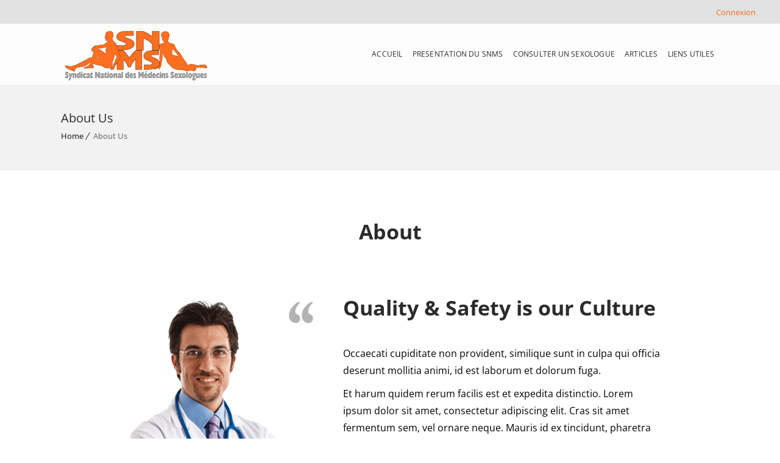

--- FILE ---
content_type: text/css
request_url: https://snms.org/wp-content/themes/psychiatrist-child/style.css?ver=1.0
body_size: 155
content:
/*
Theme Name:     Psychiatrist Child
Theme URI: 		http://wedesignthemes.com/themes/psychiatrist/
Author: 		the DesignThemes team
Author URI: 	http://themeforest.net/user/designthemes
Description:    Child theme for the Psychiatrist theme powered by DesignThemes
Template:       psychiatrist
Version:        1.0
*/